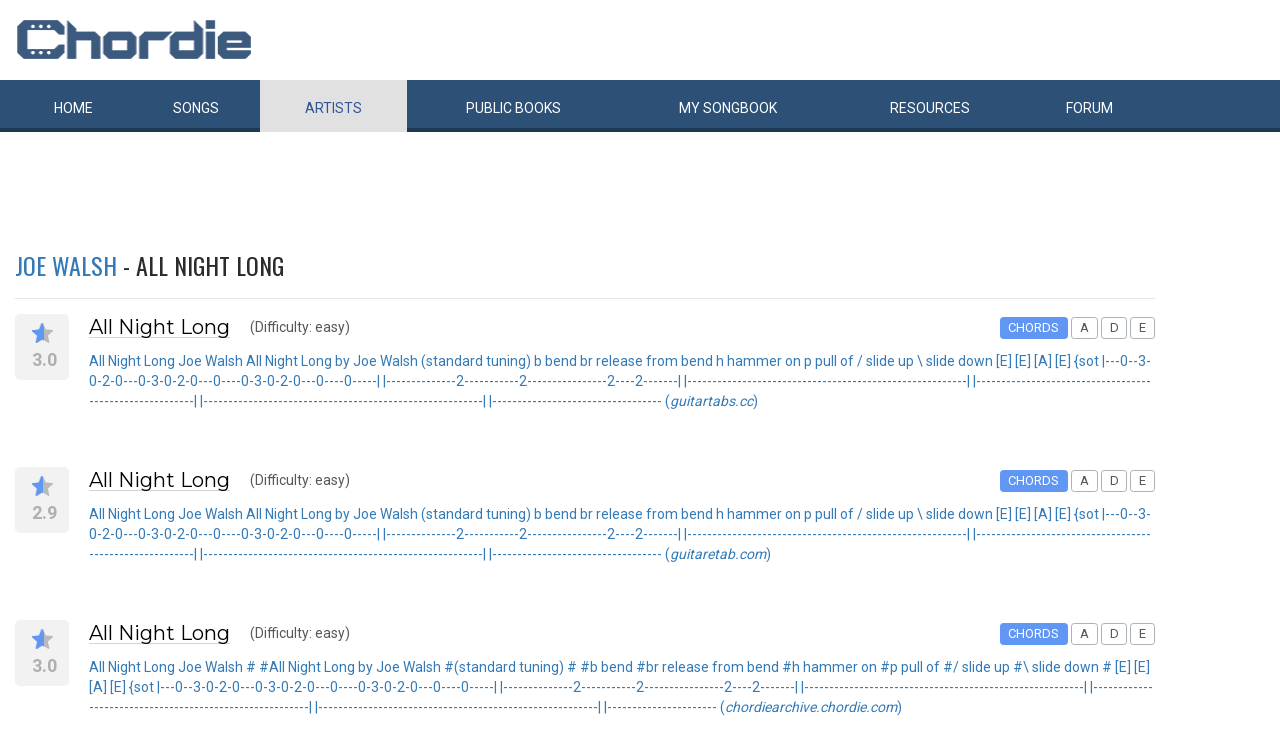

--- FILE ---
content_type: text/html; charset=UTF-8
request_url: https://www.chordie.com/allsongs.php/songtitle/All+Night+Long/songartist/Joe+Walsh/index.html
body_size: 6907
content:
<!DOCTYPE html>
<html lang="en">
  <head>
	<title>Joe Walsh - All Night Long - Chordie - Guitar Chords, Guitar Tabs and Lyrics</title>
    <meta charset="utf-8">
    <meta http-equiv="X-UA-Compatible" content="IE=edge">
    <meta name="msvalidate.01" content="C7841A34694C799C40DE1047B032EFDF" />
    <meta name="viewport" content="width=device-width, initial-scale=1">
    <meta name="keywords" content="Joe,Walsh,All,Night,Long,, Guitar Chords, Guitar Tabs, Song Lyrics, Tab, Tabluature, Guitar, Tabulature, Tablauture, Tabs, Chord, Chords, Guitar, Song, Songs, Songbook, Lyric, Lyrics, Transpose, Chord Grids, Chord Diagram, Diagram, Free, Free Music, Music, Rock, Pop, Jazz, Dylan, Coldplay, Guitarist"/>
    <meta name="description" content="Joe Walsh - All Night Long - Chordie - Guitar Chords, Guitar Tabs and Lyrics" />
    <meta name="author" content="www.chordie.com">
    <link rel="shortcut icon" href="/images/chordielogo.ico" type="image/x-icon">
	<link rel="icon" href="/images/chordielogo.ico" type="image/x-icon">
	<script type="text/javascript" src="//d3br342n551921.cloudfront.net/script.js"></script>
	<!-- CSS -->
	<!--<link href="/css/fonts.css" rel="stylesheet">-->
	<!--<link href="https://esolz.co.in/lab5/html/guitar/css/custom.css" rel="stylesheet">-->
	<!--  <link href="/css/developer.css" rel="stylesheet">-->
	<link href='https://fonts.googleapis.com/css?family=Roboto:400,300,100,500,700,900' rel='stylesheet' type='text/css'>
	<link href='https://fonts.googleapis.com/css?family=Oswald:400,300,700' rel='stylesheet' type='text/css'>
  <link href='https://fonts.googleapis.com/css?family=Montserrat:400,700' rel='stylesheet' type='text/css'> 
  
  <link href="/css/bootstrap.css" rel="stylesheet">
  <link href="/css/bootstrap-select.min.css" rel="stylesheet">
  <link href="/css/dd.css" rel="stylesheet">

  
   <!--<link href="/css/custom_060316c.css" rel="stylesheet">-->
	<link href="/css/custom_280818.css" rel="stylesheet">
		<!-- Quantcast Choice. Consent Manager Tag -->
<script type="text/javascript" async=true>
    var elem = document.createElement('script');
    elem.src = 'https://quantcast.mgr.consensu.org/cmp.js';
    elem.async = true;
    elem.type = "text/javascript";
    var scpt = document.getElementsByTagName('script')[0];
    scpt.parentNode.insertBefore(elem, scpt);
    (function() {
    var gdprAppliesGlobally = false;
    function addFrame() {
        if (!window.frames['__cmpLocator']) {
        if (document.body) {
            var body = document.body,
                iframe = document.createElement('iframe');
            iframe.style = 'display:none';
            iframe.name = '__cmpLocator';
            body.appendChild(iframe);
        } else {
            // In the case where this stub is located in the head,
            // this allows us to inject the iframe more quickly than
            // relying on DOMContentLoaded or other events.
            setTimeout(addFrame, 5);
        }
        }
    }
    addFrame();
    function cmpMsgHandler(event) {
        var msgIsString = typeof event.data === "string";
        var json;
        if(msgIsString) {
        json = event.data.indexOf("__cmpCall") != -1 ? JSON.parse(event.data) : {};
        } else {
        json = event.data;
        }
        if (json.__cmpCall) {
        var i = json.__cmpCall;
        window.__cmp(i.command, i.parameter, function(retValue, success) {
            var returnMsg = {"__cmpReturn": {
            "returnValue": retValue,
            "success": success,
            "callId": i.callId
            }};
            event.source.postMessage(msgIsString ?
            JSON.stringify(returnMsg) : returnMsg, '*');
        });
        }
    }
    window.__cmp = function (c) {
        var b = arguments;
        if (!b.length) {
        return __cmp.a;
        }
        else if (b[0] === 'ping') {
        b[2]({"gdprAppliesGlobally": gdprAppliesGlobally,
            "cmpLoaded": false}, true);
        } else if (c == '__cmp')
        return false;
        else {
        if (typeof __cmp.a === 'undefined') {
            __cmp.a = [];
        }
        __cmp.a.push([].slice.apply(b));
        }
    }
    window.__cmp.gdprAppliesGlobally = gdprAppliesGlobally;
    window.__cmp.msgHandler = cmpMsgHandler;
    if (window.addEventListener) {
        window.addEventListener('message', cmpMsgHandler, false);
    }
    else {
        window.attachEvent('onmessage', cmpMsgHandler);
    }
    })();
    window.__cmp('init', {
        Language: 'en',
        'Initial Screen Title Text': 'Can we use your data to tailor ads for you?',
        'Initial Screen Reject Button Text': 'I do not accept',
        'Initial Screen Accept Button Text': 'I accept',
        'Initial Screen Purpose Link Text': 'Additional Vendor Policies',
        'Purpose Screen Body Text': 'You can set your consent preferences and determine how you want your data to be used based on the purposes below. You may set your preferences for us independently from those of third-party partners. Each purpose has a description so that you know how we and partners use your data.',
        'Vendor Screen Body Text': 'You can set consent preferences for each individual third-party company below. Expand each company list item to see what purposes they use data for to help make your choices. In some cases, companies may disclose that they use your data without asking for your consent, based on their legitimate interests. You can click on their privacy policies for more information and to opt out.',
        'Vendor Screen Accept All Button Text': 'Accept all',
        'Vendor Screen Reject All Button Text': 'Reject all',
        'Initial Screen Body Text': 'We and our partners use technology such as cookies on our site to personalise content and ads and analyse our traffic. Click <b>I ACCEPT</b> below to consent to the use of this technology across the web. You can change your mind and change your consent choices at anytime by returning to this site\'s <a class="qc-cmp-alt-action" href="https://greatergood.com/privacy" target="_blank">privacy policy</a>. If you choose <b>I DO NOT ACCEPT</b> we will continue to use cookies for features of this site and non-personalized ads. You can find out more about how google uses cookies here <a href="https://policies.google.com/technologies/partner-sites" target="_blank" class="qc-cmp-alt-action">Google Cookie Policy</a>. You can find a list of additional advertising partners and how they use your data here <a class="qc-cmp-alt-action" onclick="window.__cmpui(\'updateConsentUi\',2)">Additional Vendor Policies</a>.',
		'Initial Screen Body Text Option': 1,
		'Publisher Name': 'Chordie AS',
		'Publisher Logo': 'https://www.chordie.com/images/chords.png',
		'UI Layout': 'banner',
		'Non-Consent Display Frequency': 14,
    });
</script>
<!-- End Quantcast Choice. Consent Manager Tag -->
    <style>
        .qc-cmp-button {
          background-color: #2C5077 !important;
          border-color: #2C5077 !important;
        }
        .qc-cmp-button:hover {
          background-color: transparent !important;
          border-color: #2C5077 !important;
        }
        .qc-cmp-alt-action,
        .qc-cmp-link {
          color: #2C5077 !important;
        }
        .qc-cmp-button {
          color: #5C90E7 !important;
        }
        .qc-cmp-button.qc-cmp-secondary-button {
          color: #2C5077 !important;
        }
        .qc-cmp-button.qc-cmp-button.qc-cmp-secondary-button:hover {
          color:#ffffff !important;
        }
        .qc-cmp-button.qc-cmp-secondary-button {
          border-color: #2C5077 !important;
          background-color: transparent !important;
        }
        .qc-cmp-button.qc-cmp-secondary-button:hover {
          background-color: #2C5077 !important;
        }
        .qc-cmp-ui,
        .qc-cmp-ui .qc-cmp-main-messaging,
        .qc-cmp-ui .qc-cmp-messaging,
        .qc-cmp-ui .qc-cmp-beta-messaging,
        .qc-cmp-ui .qc-cmp-title,
        .qc-cmp-ui .qc-cmp-sub-title,
        .qc-cmp-ui .qc-cmp-purpose-info,
        .qc-cmp-ui .qc-cmp-table,
        .qc-cmp-ui .qc-cmp-table-header,
        .qc-cmp-ui .qc-cmp-vendor-list,
        .qc-cmp-ui .qc-cmp-vendor-list-title {
            color: #2C5077 !important;
        }
        .qc-cmp-ui a,
        .qc-cmp-ui .qc-cmp-alt-action {
          color: #2C5077 !important;
        }
        .qc-cmp-ui {
            background-color: #FFFFFF !important;
        }
        .qc-cmp-publisher-purposes-table .qc-cmp-table-header {
          background-color: #fafafa !important;
        }
        .qc-cmp-publisher-purposes-table .qc-cmp-table-row {
          background-color: #ffffff !important;
        }
        .qc-cmp-small-toggle.qc-cmp-toggle-on,
        .qc-cmp-toggle.qc-cmp-toggle-on {
            background-color: #2C5077 !important;
            border-color: #2C5077 !important;
        }
    </style>	
	
	<!-- Bootstrap core JavaScript-->
    <script src="/js/jquery-1.9.1.min.js"></script>
	<script src="/js/bootstrap.min.js"></script>
	<script src="/js/bootstrap-select.js"></script>
	<script src="/js/jquery.dd.min.js"></script>
    <script src="/js/Placeholders.min.js"></script>
    <script src="/js/jquery.autocomplete.js"></script>
    <script src="/js/jscolor.min.js"></script>
	<script src="/js/star-rating.js"></script>
    
    <!-- custum js: all js function initialized on this file --> 
   		<!--<script src="/js/custom_060316.js"></script>-->
		<script src="/js/custom_230416.js"></script>
	    
      
  <!-- Header Tag Code --> <script data-cfasync='false' type='text/javascript'>/*<![CDATA[*/(function (a, c, s, u){'Insticator'in a || (a.Insticator={ad:{loadAd: function (b){Insticator.ad.q.push(b)}, q: []}, helper:{}, embed:{}, version: "3.0", q: [], load: function (t, o){Insticator.q.push({t: t, o: o})}}); var b=c.createElement(s); b.src=u; b.async=!0; var d=c.getElementsByTagName(s)[0]; d.parentNode.insertBefore(b, d)})(window, document, 'script', '//d2na2p72vtqyok.cloudfront.net/client-embed/f64a7da9-b234-41be-9fd4-3d98ec6e7f5b.js');/*]]>*/</script> <!-- End Header Tag Code -->

    
    <!--<script src="/js/star-rating.js"></script>    -->

    <!-- HTML5 shim and Respond.js IE8 support of HTML5 elements and media queries -->
    <!--[if lt IE 9]>
      <script src="https://oss.maxcdn.com/libs/html5shiv/3.7.0/html5shiv.js"></script>
      <script src="https://oss.maxcdn.com/libs/respond.js/1.4.2/respond.min.js"></script>
    <![endif]-->
    
    <!-- which version of internet explorer support this site -->
    <script> var ISOLDIE = false; </script>
	<!--[if lt IE 9]>
	     <script> var ISOLDIE = true; </script>
	<![endif]-->
	<script>
	     if(ISOLDIE) {
	          alert("Your browser currently does not support this feature. Please upgrade.");
	          window.location = 'https://www.microsoft.com/en-us/download/internet-explorer-9-details.aspx';
	     }	
	</script>
<script language="javascript">
        $(document).ready(function(e) {
        try {
        $("body select").msDropDown();
        } catch(e) {
        alert(e.message);
        }
        });
</script>

<script type='text/javascript'>
  var googletag = googletag || {};
  googletag.cmd = googletag.cmd || [];
  (function() {
    var gads = document.createElement('script');
    gads.async = true;
    gads.type = 'text/javascript';
    var useSSL = 'https:' == document.location.protocol;
    gads.src = (useSSL ? 'https:' : 'http:') +
      '//www.googletagservices.com/tag/js/gpt.js';
    var node = document.getElementsByTagName('script')[0];
    node.parentNode.insertBefore(gads, node);
  })();
</script>

<script type='text/javascript'>
var gptAdSlots = [];
googletag.cmd.push(function() {

//Left Largekyscraper - Visible >=1537
var mapping1 = googletag.sizeMapping().
  addSize([0, 0], []).
  addSize([1537, 0], [160, 600]).
  build();

//Right LargeSkyscraper - Visible >=1280
var mapping2 = googletag.sizeMapping().
  addSize([0, 0], []).
  addSize([1280, 0], [160,600]).
  build();


//LargeLeaderboard_Pri1 - Visible >=970
var mapping3 = googletag.sizeMapping().
  addSize([0, 0], []).
  addSize([970, 0], [[728,90],[970, 90]]).
  build();

//LargeLeaderboard_Pri2 - Visible between 970-1536
var mapping4 = googletag.sizeMapping().
  addSize([0, 0], []).
  addSize([970, 0], [[728,90],[970, 90]]).
  addSize([1536, 0], []).
  build();

//LargeLeaderboard_Pri3 - Visible between 970-1279
var mapping5 = googletag.sizeMapping().
  addSize([0, 0], []).
  addSize([970, 0], [[728,90],[970, 90]]).
  addSize([1279, 0], []).
  build();


//SmallLeaderboard_Pri1, Pri2 and Pri3 - Visible between 728-969
var mapping6 = googletag.sizeMapping().
  addSize([0, 0], []).
  addSize([728, 0], [728, 90]).
  addSize([970, 0], []).
  build();

//Mobile ads Pri1,Pri2 and Pri3 - Visible <=727
var mapping7 = googletag.sizeMapping().
  addSize([0, 0], [[320,250],[300,250],[320,100]]).
  addSize([728, 0], []).
  build();


//Defining ad spots
gptAdSlots[1] = googletag.defineSlot('/36090041/LargeSkyscraper_160x900', [[160, 600], [120, 600]], 'ad1').defineSizeMapping(mapping1).setCollapseEmptyDiv(true).addService(googletag.pubads());
gptAdSlots[2] = googletag.defineSlot('/36090041/LargeSkyscraper_160x900', [[160, 600], [120, 600]], 'ad2').defineSizeMapping(mapping2).setCollapseEmptyDiv(true).addService(googletag.pubads());
gptAdSlots[3] = googletag.defineSlot('/36090041/LargeLeaderboad_970x90', [970, 90], 'ad3').defineSizeMapping(mapping3).setCollapseEmptyDiv(true).addService(googletag.pubads());
gptAdSlots[4] = googletag.defineSlot('/36090041/LargeLeaderboad_970x90', [970, 90], 'ad4').defineSizeMapping(mapping4).setCollapseEmptyDiv(true).addService(googletag.pubads());

gptAdSlots[6] = googletag.defineSlot('/36090041/SmallLeaderboard_728x90', [728, 90], 'ad6').defineSizeMapping(mapping6).setCollapseEmptyDiv(true).addService(googletag.pubads());
gptAdSlots[7] = googletag.defineSlot('/36090041/SmallLeaderboard_728x90', [728, 90], 'ad7').defineSizeMapping(mapping6).setCollapseEmptyDiv(true).addService(googletag.pubads());

gptAdSlots[9] = googletag.defineSlot('/36090041/Mobile_320x50', [320, 250], 'ad9').defineSizeMapping(mapping7).setCollapseEmptyDiv(true).addService(googletag.pubads());
gptAdSlots[10] = googletag.defineSlot('/36090041/Mobile_320x50', [320, 250], 'ad10').defineSizeMapping(mapping7).setCollapseEmptyDiv(true).addService(googletag.pubads());



googletag.pubads().enableSingleRequest();
//googletag.pubads().enableVideoAds();
googletag.enableServices();
});

</script>
<script>
  (function(i,s,o,g,r,a,m){i['GoogleAnalyticsObject']=r;i[r]=i[r]||function(){
  (i[r].q=i[r].q||[]).push(arguments)},i[r].l=1*new Date();a=s.createElement(o),
  m=s.getElementsByTagName(o)[0];a.async=1;a.src=g;m.parentNode.insertBefore(a,m)
  })(window,document,'script','//www.google-analytics.com/analytics.js','ga');

  ga('create', 'UA-78566-1', 'auto');
  ga('send', 'pageview');

</script>


    
  </head>
  <body>
 

 
<!--      left skyscraper google ads on all screen sizes over 1536px -->

<div class="skyscrapers left ">
		<!-- /36090041/LargeSkyscraper_160x900 -->
		<div class="dfp" id='ad1'>
		<script type='text/javascript'>
		googletag.cmd.push(function() { googletag.display('ad1'); });
		</script>
		</div>
</div> 
<!--      right skyscraper google ads on all screen sizes over 1440px -->
<div class="skyscrapers right " style="width: 160px;height:600px;position: absolute;">
		<!-- /36090041/LargeSkyscraper_160x900 ....it is really 160x600-->
		<div class="dfp" id="ad2">
		<script type='text/javascript'>
		googletag.cmd.push(function() { googletag.display('ad2'); });
		</script>
		</div>

</div>
	<!-- header -->
    <header class="header">
		<div class="container">
							<a class="navbar-brand" href="https://www.chordie.com"><img id="logoimg" height="40" width="238" src="/images/chords.png" alt="Guitar Tabs, Chords and Lyrics" /></a>
			  
			
					</div> 
		<!-- /.container -->
		<!-- navbar -->
		<div class="navbar navbar-inverse" role="navigation">
	      <div class="container">
	          <ul class="nav navbar-nav">
	            <li ><a href="/index.php"><span></span>Home</a></li>
	            <li ><a href="/browsesong.php"><span></span>Songs</a></li>
	            <li class="active"><a href="/browseartist.php"><span></span>Artists</a></li>
	            <li ><a href="/publicbooks.php">Public <span>books</span></a></li>
	            <li ><a href="/songbook.php">My <span>song</span>book</a></li>
	            <li ><a href="/resources.php">Resources</a></li>
	            <li ><a href="/forum/index.php">Forum</a></li>
	          </ul>
	      </div>
	   </div> <!-- /.navbar -->

	</header>
	<section class="content">
		<div class="container">
            <!-- innerHead -->
			<div class="clearfix innerHead">
			<!-- Horisontal Pri 1 - Place middle - It will always show -->
<div class="leaderboard pri1" style="min-height: 30px;">
			<div class="morethanthousand">
					<!-- /36090041/LargeLeaderboad_970x90 -->
					<div class="dfp" id='ad3'>
					<script type='text/javascript'>
					googletag.cmd.push(function() { googletag.display('ad3'); });
					</script>
					</div>
			</div>
			<div class="lessthanthousand">
					<!-- /36090041/SmallLeaderboard_728x90 -->
					<div class="dfp" id='ad6' style='height:90px; width:728px;'>
					<script type='text/javascript'>
					googletag.cmd.push(function() { googletag.display('ad6'); });
					</script>
					</div>
			</div>
			<div class="onlymobile">
		
					<!-- /36090041/Mobile_320x250 -->
					<div id="ad9" style="width:320px;min-height: 10px;">
					<script type='text/javascript'>
					googletag.cmd.push(function() { googletag.display('ad9'); });
					</script>
					</div>
								</div>
  </div><br />
<br />
                <h1 class="titleLeft"><a href="/song.php/songartist/Joe+Walsh/index.html">Joe Walsh</a> - All Night Long</h1>
                <!--
								<div class="headRight">
                    <div class="selectOuter">
                        <select class="selectpicker">
                            <option value="0">Show all songs</option>
                            <option value="1">option-01</option>
                            <option value="2">option-02</option>
                            <option value="3">option-03</option>
                        </select>
                    </div>
                </div>
							-->
            </div>
            <!-- innerHead end -->



 <div class="clearfix songList">
                <div class="songListLeft">
                    <div class="rateStar">
                        <div class="star"><span style="width: 60%;"></span></div>
                        <span>3.0</span>
                    </div>
                </div>
		<div class="songListContent">
                    <div class="clearfix">
                        <a href="/chord.pere/www.guitartabs.cc/tabs/j/joe_walsh/all_night_long_tab_ver_2.html"><h4>All Night Long</h4></a>
                        <span>(Difficulty: easy)</span>                        
                        <div class="pull-right" style="max-width: 60%;">
                            <span class="label label-default active">CHORDS</span>
                          													  <span class="label label-default">A</span>
																										  <span class="label label-default">D</span>
																										  <span class="label label-default">E</span>
														
                        
                        </div>
                    </div><a href="/chord.pere/www.guitartabs.cc/tabs/j/joe_walsh/all_night_long_tab_ver_2.html">
                    <p>All Night Long Joe Walsh  All Night Long by Joe Walsh (standard tuning)  b bend br release from bend h hammer on p pull of / slide up \ slide down  [E] [E] [A] [E]  {sot |---0--3-0-2-0---0-3-0-2-0---0----0-3-0-2-0---0----0-----| |--------------2-----------2----------------2----2-------| |--------------------------------------------------------| |--------------------------------------------------------| |--------------------------------------------------------| |---------------------------------- (<i>guitartabs.cc</i>)
                    </p></a>
                </div>
                <br />

</div>
		 <div class="clearfix songList">
                <div class="songListLeft">
                    <div class="rateStar">
                        <div class="star"><span style="width: 57%;"></span></div>
                        <span>2.9</span>
                    </div>
                </div>
		<div class="songListContent">
                    <div class="clearfix">
                        <a href="/chord.pere/www.guitaretab.com/j/joe-walsh/118602.html"><h4>All Night Long</h4></a>
                        <span>(Difficulty: easy)</span>                        
                        <div class="pull-right" style="max-width: 60%;">
                            <span class="label label-default active">CHORDS</span>
                          													  <span class="label label-default">A</span>
																										  <span class="label label-default">D</span>
																										  <span class="label label-default">E</span>
														
                        
                        </div>
                    </div><a href="/chord.pere/www.guitaretab.com/j/joe-walsh/118602.html">
                    <p>All Night Long Joe Walsh  All Night Long by Joe Walsh (standard tuning)  b bend br release from bend h hammer on p pull of / slide up \ slide down  [E] [E] [A] [E]  {sot |---0--3-0-2-0---0-3-0-2-0---0----0-3-0-2-0---0----0-----| |--------------2-----------2----------------2----2-------| |--------------------------------------------------------| |--------------------------------------------------------| |--------------------------------------------------------| |---------------------------------- (<i>guitaretab.com</i>)
                    </p></a>
                </div>
                <br />

</div>
		 <div class="clearfix songList">
                <div class="songListLeft">
                    <div class="rateStar">
                        <div class="star"><span style="width: 60%;"></span></div>
                        <span>3.0</span>
                    </div>
                </div>
		<div class="songListContent">
                    <div class="clearfix">
                        <a href="/chord.pere/chordiearchive.chordie.com/chord.pere/www.guitaretab.com/j/joe-walsh/118602.html"><h4>All Night Long</h4></a>
                        <span>(Difficulty: easy)</span>                        
                        <div class="pull-right" style="max-width: 60%;">
                            <span class="label label-default active">CHORDS</span>
                          													  <span class="label label-default">A</span>
																										  <span class="label label-default">D</span>
																										  <span class="label label-default">E</span>
														
                        
                        </div>
                    </div><a href="/chord.pere/chordiearchive.chordie.com/chord.pere/www.guitaretab.com/j/joe-walsh/118602.html">
                    <p>All Night Long Joe Walsh  # #All Night Long by Joe Walsh #(standard tuning) # #b bend #br release from bend #h hammer on #p pull of #/ slide up #\ slide down # [E] [E] [A] [E]  {sot |---0--3-0-2-0---0-3-0-2-0---0----0-3-0-2-0---0----0-----| |--------------2-----------2----------------2----2-------| |--------------------------------------------------------| |--------------------------------------------------------| |--------------------------------------------------------| |---------------------- (<i>chordiearchive.chordie.com</i>)
                    </p></a>
                </div>
                <br />

</div>
		 <div class="clearfix songList">
                <div class="songListLeft">
                    <div class="rateStar">
                        <div class="star"><span style="width: 60%;"></span></div>
                        <span>3.0</span>
                    </div>
                </div>
		<div class="songListContent">
                    <div class="clearfix">
                        <a href="/chord.pere/www.guitartabs.cc/tabs/j/joe_walsh/all_night_long_tab.html"><h4>All Night Long</h4></a>
                        <span>(Difficulty: easy)</span>                        
                        <div class="pull-right" style="max-width: 60%;">
                            <span class="label label-default active">CHORDS</span>
                          													  <span class="label label-default">A</span>
																										  <span class="label label-default">D</span>
																										  <span class="label label-default">E</span>
														
                        
                        </div>
                    </div><a href="/chord.pere/www.guitartabs.cc/tabs/j/joe_walsh/all_night_long_tab.html">
                    <p>  and there's the opening, now for the lyrics and chords  t ... stay up...   A 12 bar blues A E All night long, All night long  chords the same  Chorus followed imediatly by Section  We start ...  We like ... long,  sing along,  oh  breaks into leads  rythym behind leads  this is all blues rythyms and stuff    Section 1  more leads  All night long!!! All night long, etc...    I'm sorry to not have the leads, but like I said, no time for that, I will tab them soon though, like in the next month o (<i>guitartabs.cc</i>)
                    </p></a>
                </div>
                <br />

</div>
		 <div class="clearfix songList">
                <div class="songListLeft">
                    <div class="rateStar">
                        <div class="star"><span style="width: 60%;"></span></div>
                        <span>3.0</span>
                    </div>
                </div>
		<div class="songListContent">
                    <div class="clearfix">
                        <a href="/chord.pere/www.azchords.com/j/joewalsh-tabs-24693/allnightlong-tabs-223649.html"><h4>All Night Long</h4></a>
                        <span>(Difficulty: easy)</span>                        
                        <div class="pull-right" style="max-width: 60%;">
                            <span class="label label-default active">CHORDS</span>
                          													  <span class="label label-default">A</span>
																										  <span class="label label-default">D</span>
																										  <span class="label label-default">E</span>
														
                        
                        </div>
                    </div><a href="/chord.pere/www.azchords.com/j/joewalsh-tabs-24693/allnightlong-tabs-223649.html">
                    <p> t ... stay up...   A 12 bar blues A E All night long, All night long  chords the same  Chorus followed imediatly by Section  We start ...  We like ... long,  sing along,  oh  breaks into leads  rythym behind leads  this is all blues rythyms and stuff    Section 1  more leads  All night long!!! All night long, etc...    I'm sorry to not have the leads, but like I said, no time for that, I will tab them soon though, like in the next month or so. bare with me, I'm new at this, so I'm not sure abou (<i>azchords.com</i>)
                    </p></a>
                </div>
                <br />

</div>
		 <div class="clearfix songList">
                <div class="songListLeft">
                    <div class="rateStar">
                        <div class="star"><span style="width: 60%;"></span></div>
                        <span>3.0</span>
                    </div>
                </div>
		<div class="songListContent">
                    <div class="clearfix">
                        <a href="/chord.pere/www.azchords.com/j/joewalsh-tabs-24693/allnightlong1-tabs-403686.html"><h4>All Night Long</h4></a>
                        <span>(Difficulty: easy)</span>                        
                        <div class="pull-right" style="max-width: 60%;">
                            <span class="label label-default active">CHORDS</span>
                          													  <span class="label label-default">A</span>
																										  <span class="label label-default">D</span>
																										  <span class="label label-default">E</span>
														
                        
                        </div>
                    </div><a href="/chord.pere/www.azchords.com/j/joewalsh-tabs-24693/allnightlong1-tabs-403686.html">
                    <p>All Night Long Joe Walsh  All Night Long by Joe Walsh (standard tuning)  b bend br release from bend h hammer on p pull of / slide up \ slide down  [E] [E] [A] [E]  {sot |---0--3-0-2-0---0-3-0-2-0---0----0-3-0-2-0---0----0-----| |--------------2-----------2----------------2----2-------| |--------------------------------------------------------| |--------------------------------------------------------| |--------------------------------------------------------| |---------------------------------- (<i>azchords.com</i>)
                    </p></a>
                </div>
                <br />

</div>
		 
	<!-- Horisontal Pri 2 - Place high - It will only show when left is hidden - ie screen size smaller than 1535px-->
	<div class="leaderboard pri2">
			<div class="morethanthousand">
					<!-- /36090041/LargeLeaderboad_970x90 -->
					<div class="dfp" id='ad4'>
					<script type='text/javascript'>
					googletag.cmd.push(function() { googletag.display('ad4'); });
					</script>
					</div>
			</div>
			<div class="lessthanthousand">
					<!-- /36090041/SmallLeaderboard_728x90 -->
					<div class="dfp" id='ad7' style='height:90px; width:728px;'>
					<script type='text/javascript'>
					googletag.cmd.push(function() { googletag.display('ad7'); });
					</script>
					</div>
			</div>
			<div class="onlymobile">
		
					<!-- /36090041/Mobile_320x250 -->
					<div id='ad10' style="width:320px;min-height: 10px;">
					<script type='text/javascript'>
					googletag.cmd.push(function() { googletag.display('ad10'); });
					</script>
					</div>
								</div>
	</div><br /></div></section>				
    <!-- footer -->
	<footer class="footer">
	
		<div class="container">
		
			<div class="footerLeft">
				<div class="fAbut"><span>About</span> chordie</div>
				<div class="fAbutTxt">
					<p>
						Guitar chords and guitar tablature made easy. Chordie is a <br />
						search engine for finding guitar chords and guitar tabs.
					</p>
				</div>
			</div>
			<div class="footerRight">
				<ul class="footer-link">
					<li><span>play their songs</span></li>
					<li><span>buy their music</span></li>
					<li><span>support the artists</span></li>
				</ul>
				<div class="copy">Copyright &copy; 2026 chordie guitar <span onclick="debug();">chords</span> - <a style="color: white;" href="privacy.php">PRIVACY POLICY</a></div>
			</div>
			
		</div>
	</footer>	
  </body>
</html>
